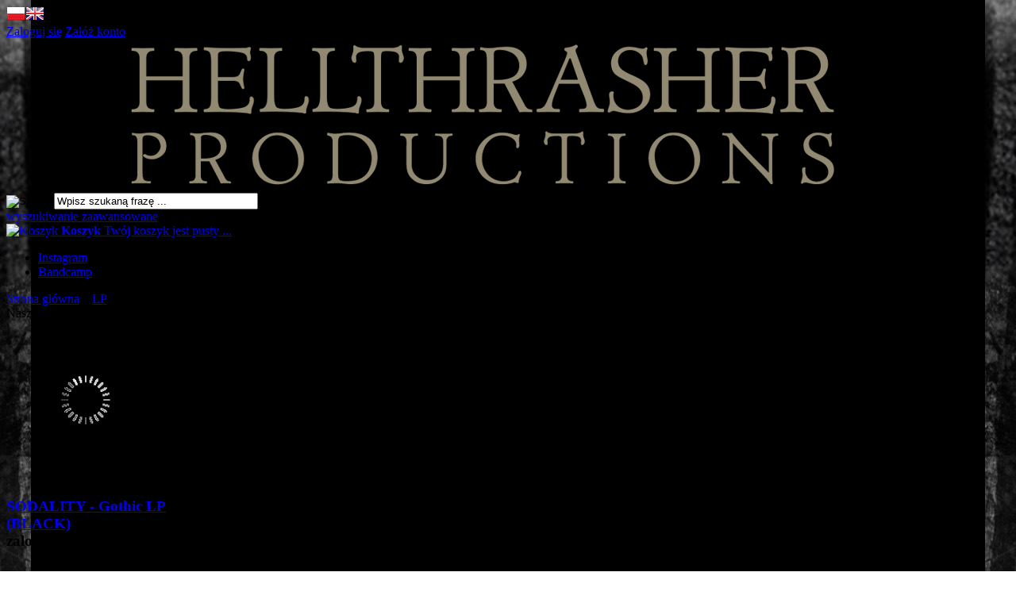

--- FILE ---
content_type: text/html; charset=utf-8
request_url: https://store.hellthrasher.com/beastcraft-satanic-supremacy-lp-black-p-1550.html
body_size: 10373
content:
<!DOCTYPE HTML>
<html lang="pl">
<head>
    <meta charset="utf-8" />
    <title>BEASTCRAFT - Satanic Supremacy LP (BLACK)</title>
    <meta name="keywords" content="BEASTCRAFT - Satanic Supremacy LP (BLACK)" />
    <meta name="description" content="BEASTCRAFT - Satanic Supremacy LP (BLACK)" />
    <meta name="robots" content="index,follow" />  
    
    <meta name="viewport" content="width=device-width, initial-scale=1.0" />
    
    <link href="https://fonts.googleapis.com/css?family=Roboto:400,700&amp;subset=latin,latin-ext" rel="stylesheet" type="text/css" />
    
    <meta property="og:title" content="BEASTCRAFT - Satanic Supremacy LP (BLACK)" />
<meta property="og:description" content="BEASTCRAFT - Satanic Supremacy LP (BLACK)" />
<meta property="og:type" content="product" />
<meta property="og:url" content="https://store.hellthrasher.com/beastcraft-satanic-supremacy-lp-black-p-1550.html" />
<meta property="og:image" content="https://store.hellthrasher.com/images/119443414.jpg" />
<meta property="product:availability" content="in stock" />
<meta property="product:condition" content="new" />
<meta property="product:retailer_item_id" content="1550" />


    <base href="https://store.hellthrasher.com" />	
    <link rel="stylesheet" type="text/css" href="szablony/standardowy.rwd/css/style.php?ncss=style,boxy,moduly,produkt,zebra_datepicker," />
    <script src="javascript/jquery.js"></script>
    <script src="javascript/skrypty.php"></script>
    
    
            
    
    
    
    <script src="javascript/produkt.php"></script>
    
    
    
    
    
    <link rel="canonical" href="https://store.hellthrasher.com/beastcraft-satanic-supremacy-lp-black-p-1550.html" />
    
    
    
    
    
    
    
    
    
    
    
    
</head>

<body style="background:url('images/tlo55.jpg') no-repeat center top; background-attachment:fixed">




<header id="NaglowekSklepu">

    <div id="GornaNawigacja">
    
        <div class="Strona">
        
            <div id="ZmianaJezyka">
    
                <span tabindex="0" role="button" class="Flaga" id="Jezyk1" lang="pl" aria-label="Język Polski"><img loading="lazy"  src="images/flagi/poland.png" width="24" height="19" alt="Polski" title="Polski" /></span><span tabindex="0" role="button" class="Flaga" id="Jezyk2" lang="en" aria-label="Język Angielski"><img loading="lazy"  class="FlagaOff" src="images/flagi/england.png" width="24" height="19" alt="Angielski" title="Angielski" /></span>
                              
            </div>
            
                   

                                
                    <div id="Logowanie">
                    
                        <a href="https://store.hellthrasher.com/logowanie.html" rel="nofollow">Zaloguj się</a>
                        <a href="https://store.hellthrasher.com/rejestracja.html" rel="nofollow">Załóż konto</a>
                        
                    </div>
                    
                                

        </div>
    
    </div>
    
</header>

<div id="Strona">

    <a id="LinkLogo" href="https://store.hellthrasher.com"><img class="no-lazy" src="images/logo.png" width="1200" height="190" alt="" /></a>
    
    <div id="SzukanieKoszyk">
    
        <form onsubmit="return sprSzukaj(this,'InSzukaj')" method="post" action="szukaj.html" id="Wyszukiwanie">
        
            <div>
                <input id="ButSzukaj" type="image" src="szablony/standardowy.rwd/obrazki/szablon/szukaj.png" alt="Szukaj" />
                <input id="InSzukaj" type="text" name="szukaj" size="30" value="Wpisz szukaną frazę ..." />
                <input type="hidden" name="postget" value="tak" />
            </div>

            <a href="https://store.hellthrasher.com/wyszukiwanie-zaawansowane.html">wyszukiwanie zaawansowane</a>
            
            <div class="cl"></div>
                
        </form> 

        <div id="Koszyk">
        
            <a href="https://store.hellthrasher.com/koszyk.html">
            
                <span><img loading="lazy" src="szablony/standardowy.rwd/obrazki/szablon/koszyk.png" alt="Koszyk" /></span>
                
                <span>
        
                    <strong>Koszyk</strong>
                
                                        
                    Twój koszyk jest pusty ...
                    
                                        
                </span>
                
            </a>
            
        </div>         

        <div class="cl"></div>
    
    </div>
    
    <div id="GorneMenu" class="Rozwiniete">
    
        <ul class="GlowneGorneMenu" role="menubar"><li role="menuitem"><a  href="https://www.instagram.com/hellthrasherproductions/" target="_blank">Instagram</a></li><li role="menuitem"><a  href="https://hellthrasherproductions.bandcamp.com/" target="_blank">Bandcamp</a></li></ul>
        
    </div>
    
    
    <div id="Nawigacja" itemscope itemtype="http://schema.org/BreadcrumbList">
    
        <span itemprop="itemListElement" itemscope itemtype="http://schema.org/ListItem"><a href="https://store.hellthrasher.com" class="NawigacjaLink" itemprop="item"><span itemprop="name">Strona główna</span></a><meta itemprop="position" content="1" /></span><span class="Nawigacja"> » </span><span itemprop="itemListElement" itemscope itemtype="http://schema.org/ListItem"><a href="https://store.hellthrasher.com/lp-c-3.html" class="NawigacjaLink" itemprop="item"><span itemprop="name">LP</span></a><meta itemprop="position" content="2" /></span><span class="Nawigacja"> » </span><span class="OstatniaNawigacja"><span itemprop="name">BEASTCRAFT - Satanic Supremacy LP (BLACK)</span><meta itemprop="position" content="3" /></span>
        
    </div>
    
    
    
    
    <div class="cl"></div>

        <div id="LewaKolumna" style="width:315px">
    
        <div id="LewaKolumnaPrzerwa">
            

<div class="CalyBox">
  
    

            <div class="BoxNaglowek">Nasze nowości</div>
    
    

    <div class="BoxTresc BoxZawartosc">
        <div id="BoxNowosciAnimowane" class="AnimSzer"><div class="BoxAnimacja" id="no1"><a class="Zoom" href="https://store.hellthrasher.com/sodality-gothic-lp-black-p-2796.html"><img loading="lazy" data-src-original="images/mini/200px_Sodality-gothic-cover.jpg" width="200" height="200" src="images/loader.gif" id="fot_593_2796" class="Zdjecie Reload" alt="SODALITY - Gothic LP (BLACK)" title="SODALITY - Gothic LP (BLACK)" /></a><h3><a href="https://store.hellthrasher.com/sodality-gothic-lp-black-p-2796.html" title="SODALITY - Gothic LP (BLACK)">SODALITY - Gothic LP (BLACK)</a><span class="CenaDlaZalogowanych">Ceny widoczne po zalogowaniu</span></h3></div><div class="BoxAnimacja" id="no2"><a class="Zoom" href="https://store.hellthrasher.com/satanic-warmaster-strength-honour-ts-size-m-p-4647.html"><img loading="lazy" data-src-original="images/mini/200px_126747744.jpg" width="200" height="200" src="images/loader.gif" id="fot_33299_4647" class="Zdjecie Reload" alt="SATANIC WARMASTER - Strength &amp; Honour TS SIZE M" title="SATANIC WARMASTER - Strength &amp; Honour TS SIZE M" /></a><h3><a href="https://store.hellthrasher.com/satanic-warmaster-strength-honour-ts-size-m-p-4647.html" title="SATANIC WARMASTER - Strength & Honour TS SIZE M">SATANIC WARMASTER - Strength & Honour TS SIZE M</a><span class="CenaDlaZalogowanych">Ceny widoczne po zalogowaniu</span></h3></div><div class="BoxAnimacja" id="no3"><a class="Zoom" href="https://store.hellthrasher.com/anhedonist-netherwards-lp-gold-marble-p-4693.html"><img loading="lazy" data-src-original="images/mini/200px_Anhedonist-netherwards-marble-vinyl.jpg" width="200" height="200" src="images/loader.gif" id="fot_66662_4693" class="Zdjecie Reload" alt="ANHEDONIST - Netherwards LP (GOLD MARBLE)" title="ANHEDONIST - Netherwards LP (GOLD MARBLE)" /></a><h3><a href="https://store.hellthrasher.com/anhedonist-netherwards-lp-gold-marble-p-4693.html" title="ANHEDONIST - Netherwards LP (GOLD MARBLE)">ANHEDONIST - Netherwards LP (GOLD MARBLE)</a><span class="CenaDlaZalogowanych">Ceny widoczne po zalogowaniu</span></h3></div><div class="BoxAnimacja" id="no4"><a class="Zoom" href="https://store.hellthrasher.com/abysmal-descent-dismal-thoughts-cd-p-4701.html"><img loading="lazy" data-src-original="images/mini/200px_abysmal-1.jpg" width="200" height="200" src="images/loader.gif" id="fot_84376_4701" class="Zdjecie Reload" alt="ABYSMAL DESCENT - Dismal Thoughts CD" title="ABYSMAL DESCENT - Dismal Thoughts CD" /></a><h3><a href="https://store.hellthrasher.com/abysmal-descent-dismal-thoughts-cd-p-4701.html" title="ABYSMAL DESCENT - Dismal Thoughts CD">ABYSMAL DESCENT - Dismal Thoughts CD</a><span class="CenaDlaZalogowanych">Ceny widoczne po zalogowaniu</span></h3></div><div class="BoxAnimacja" id="no5"><a class="Zoom" href="https://store.hellthrasher.com/arckanum-kampen-2lp-black-p-4397.html"><img loading="lazy" data-src-original="images/mini/200px_DSR-330-LP-black-vinyl-Records-Shopansichten-new-Kopie.jpg" width="200" height="200" src="images/loader.gif" id="fot_94166_4397" class="Zdjecie Reload" alt="ARCKANUM -  Kampen 2LP (BLACK)" title="ARCKANUM -  Kampen 2LP (BLACK)" /></a><h3><a href="https://store.hellthrasher.com/arckanum-kampen-2lp-black-p-4397.html" title="ARCKANUM -  Kampen 2LP (BLACK)">ARCKANUM -  Kampen 2LP (BLACK)</a><span class="CenaDlaZalogowanych">Ceny widoczne po zalogowaniu</span></h3></div><div class="BoxAnimacja" id="no6"><a class="Zoom" href="https://store.hellthrasher.com/kalmankantaja-mmxv-lp-black-p-4670.html"><img loading="lazy" data-src-original="images/mini/200px_kk_mmxv_lp_cover.jpg" width="200" height="200" src="images/loader.gif" id="fot_87967_4670" class="Zdjecie Reload" alt="KALMANKANTAJA - MMXV LP (BLACK)" title="KALMANKANTAJA - MMXV LP (BLACK)" /></a><h3><a href="https://store.hellthrasher.com/kalmankantaja-mmxv-lp-black-p-4670.html" title="KALMANKANTAJA - MMXV LP (BLACK)">KALMANKANTAJA - MMXV LP (BLACK)</a><span class="CenaDlaZalogowanych">Ceny widoczne po zalogowaniu</span></h3></div><div class="BoxAnimacja" id="no7"><a class="Zoom" href="https://store.hellthrasher.com/this-empty-flow-fin-magenta-skycode-2lp-soft-gold-p-4616.html"><img loading="lazy" data-src-original="images/mini/200px_DSR-325-This-Empty-flow-Records-Shopansicht-Vinyl-Soft-Gold.jpg" width="200" height="200" src="images/loader.gif" id="fot_92050_4616" class="Zdjecie Reload" alt="THIS EMPTY FLOW (FIN) – Magenta Skycode 2LP (SOFT GOLD)" title="THIS EMPTY FLOW (FIN) – Magenta Skycode 2LP (SOFT GOLD)" /></a><h3><a href="https://store.hellthrasher.com/this-empty-flow-fin-magenta-skycode-2lp-soft-gold-p-4616.html" title="THIS EMPTY FLOW (FIN) – Magenta Skycode 2LP (SOFT GOLD)">THIS EMPTY FLOW (FIN) – Magenta Skycode 2LP (SOFT GOLD)</a><span class="CenaDlaZalogowanych">Ceny widoczne po zalogowaniu</span></h3></div><div class="BoxAnimacja" id="no8"><a class="Zoom" href="https://store.hellthrasher.com/macabre-omen-anamneses-digi-cd-p-518.html"><img loading="lazy" data-src-original="images/mini/200px_7541-8702.jpg" width="200" height="200" src="images/loader.gif" id="fot_72691_518" class="Zdjecie Reload" alt="MACABRE OMEN - Anamneses DIGI CD" title="MACABRE OMEN - Anamneses DIGI CD" /></a><h3><a href="https://store.hellthrasher.com/macabre-omen-anamneses-digi-cd-p-518.html" title="MACABRE OMEN - Anamneses DIGI CD">MACABRE OMEN - Anamneses DIGI CD</a><span class="CenaDlaZalogowanych">Ceny widoczne po zalogowaniu</span></h3></div></div><div class="WszystkieKreska"><a href="https://store.hellthrasher.com/nowosci.html">zobacz wszystkie</a></div><script> $(document).ready(function() { $('#BoxNowosciAnimowane').BoxAnimacje( { modul: 'BoxNowosciAnimowane', id: 'no', html: 'div', czas: 3000, szybkosc: 700, typ: 'slide' } ); }); </script>
    </div>
    
</div>



<div class="CalyBoxKategorie">

            <div class="BoxNaglowekKategorie">Kategorie</div>
    
    

    <div class="BoxKategorieRozwijane BoxZawartosc">
        <ul><li><div><a href="https://store.hellthrasher.com/hellthrasher-releases-c-1.html">Hellthrasher Releases<em>(106)</em></a></div></li>
<li><div><a href="https://store.hellthrasher.com/cd-c-2.html">CD<em>(1307)</em></a></div></li>
<li><div><a href="https://store.hellthrasher.com/uzywane-cd-c-9.html">Używane CD<em>(24)</em></a></div></li>
<li><div><a class="Aktywna" href="https://store.hellthrasher.com/lp-c-3.html">LP<em>(1017)</em></a></div></li>
<li><div><a href="https://store.hellthrasher.com/kasety-c-4.html">Kasety<em>(24)</em></a></div></li>
<li><div><a href="https://store.hellthrasher.com/merch-c-5.html">Merch<em>(34)</em></a></div></li>
<li><div><a href="https://store.hellthrasher.com/wkrotce-dostepne-c-7.html">Wkrótce dostępne<em>(24)</em></a></div></li>
<li><div><a href="https://store.hellthrasher.com/uszkodzone-winyle-i-cd-c-8.html">Uszkodzone winyle i cd<em>(3)</em></a></div></li>
</ul>
    <script>
    $(document).ready(function() {
        var Tablica = new Array('3');
        for (b = 0; b < Tablica.length; b++) {
            if ($('#rs'+Tablica[b]).length) { $('#rs'+Tablica[b]).show(); $('#s'+Tablica[b]).removeClass('Plus'); $('#s'+Tablica[b]).addClass('Minus'); }
        }
    });
    </script>
    </div>
    
</div>

<div class="CalyBox">
  
    

            <div class="BoxNaglowek">Producenci</div>
    
    

    <div class="BoxTresc BoxZawartosc">
        <div class="SrodekCentrowany cmxform"><select name="producent" style="width:90%;" id="WybierzProducenta"><option value="">-- wybierz --</option><option value="20-buck-spin-m-104.html">20 Buck Spin</option><option value="abyss-records-m-74.html">Abyss Records</option><option value="adversum-m-62.html">Adversum</option><option value="amor-fati-productions-m-26.html">Amor Fati Productions</option><option value="apocalypticzine-m-33.html">Apocalyptic`zine</option><option value="atmf-m-19.html">ATMF</option><option value="australopithecus-records-m-69.html">Australopithecus Records</option><option value="avantgarde-music-m-12.html">Avantgarde Music</option><option value="black-lodge-m-120.html">Black Lodge</option><option value="blood-harvest-records-m-44.html">Blood Harvest Records</option><option value="bmg-m-137.html">BMG</option><option value="breath-of-pestilence-m-130.html">BREATH OF PESTILENCE</option><option value="butchered-records-m-126.html">Butchered Records</option><option value="carnal-records-m-48.html">Carnal Records</option><option value="century-media-m-93.html">Century Media</option><option value="chaos-records-m-25.html">Chaos Records</option><option value="clandestine-coven-m-118.html">Clandestine Coven</option><option value="cosmic-key-creations-m-91.html">Cosmic Key Creations</option><option value="cyclone-empire-records-m-38.html">Cyclone Empire Records</option><option value="d88-records-m-114.html">D88 Records</option><option value="daemon-worship-productions-m-5.html">Daemon Worship Productions</option><option value="dark-descent-records-m-3.html">Dark Descent Records</option><option value="dark-symphonies-the-crypt-m-30.html">Dark Symphonies / The Crypt</option><option value="darker-than-black-m-56.html">Darker Than Black</option><option value="darkness-shall-rise-m-133.html">Darkness Shall Rise</option><option value="deathgasm-records-m-17.html">Deathgasm Records</option><option value="debemur-morti-productions-m-14.html">Debemur Morti Productions</option><option value="doomentia-m-66.html">Doomentia</option><option value="drakkar-productions-m-43.html">Drakkar Productions</option><option value="duplicate-records-m-71.html">Duplicate Records</option><option value="dusktone-m-122.html">Dusktone</option><option value="dybbuk-records-m-34.html">Dybbuk Records</option><option value="eisenwald-m-13.html">Eisenwald</option><option value="enucleation-m-135.html">Enucleation</option><option value="everlasting-spew-records-m-89.html">Everlasting Spew Records</option><option value="extremely-rotten-m-125.html">Extremely Rotten</option><option value="fda-records-m-22.html">FDA Records</option><option value="floga-records-m-77.html">Floga Records</option><option value="funeral-industries-m-36.html">Funeral Industries</option><option value="godz-ov-war-m-63.html">Godz Ov War</option><option value="grau-cold-dimensions-m-64.html">Grau / Cold Dimensions</option><option value="hammerbund-m-123.html">Hammerbund</option><option value="hammerheart-records-m-75.html">Hammerheart Records</option><option value="heidens-hart-m-102.html">Heidens Hart</option><option value="hells-headbangers-m-40.html">Hells Headbangers</option><option value="hellthrasher-productions-m-2.html">Hellthrasher Productions</option><option value="helter-skelter-regain-m-59.html">Helter Skelter / Regain</option><option value="high-roller-records-m-29.html">High Roller Records</option><option value="i-hate-m-128.html">I Hate</option><option value="i-voidhanger-records-m-16.html">I, Voidhanger Records</option><option value="icarus-m-134.html">Icarus</option><option value="invictus-productions-m-8.html">Invictus Productions</option><option value="iron-bonehead-m-45.html">Iron Bonehead</option><option value="iron-tyrant-m-31.html">Iron Tyrant</option><option value="jihosound-records-m-132.html">Jihosound Records</option><option value="krucyator-productions-m-90.html">Krucyator Productions</option><option value="kvlt-hammer-of-hate-m-54.html">KVLT / Hammer of Hate</option><option value="me-saco-un-ojo-m-20.html">Me Saco Un Ojo</option><option value="memento-mori-m-11.html">Memento Mori</option><option value="metal-age-m-121.html">Metal Age</option><option value="metal-blade-m-92.html">Metal Blade</option><option value="misanthrophia-discos-m-86.html">Misanthrophia Discos</option><option value="misantropia-records-m-115.html">Misantropia Records</option><option value="moribund-records-m-32.html">Moribund Records</option><option value="naturmacht-m-55.html">Naturmacht</option><option value="no-colours-m-106.html">No Colours</option><option value="nordvis-m-21.html">Nordvis</option><option value="norma-evangelium-diaboli-m-42.html">Norma Evangelium Diaboli</option><option value="northern-heritage-m-60.html">Northern Heritage</option><option value="nuclear-war-now-m-37.html">Nuclear War Now</option><option value="nuclear-winter-records-m-72.html">Nuclear Winter Records</option><option value="obscure-abhorrence-m-47.html">Obscure Abhorrence</option><option value="of-crawling-shadows-records-m-127.html">Of Crawling Shadows Records</option><option value="old-library-records-m-88.html">Old Library Records</option><option value="osmose-productions-m-9.html">Osmose Productions</option><option value="out-of-dungeon-m-80.html">Out of Dungeon</option><option value="peaceville-m-103.html">Peaceville</option><option value="primitive-reaction-m-87.html">Primitive Reaction</option><option value="profound-lore-records-m-27.html">Profound Lore Records</option><option value="pulverised-records-m-10.html">Pulverised Records</option><option value="punishment-18-m-129.html">Punishment 18</option><option value="purity-through-fire-m-81.html">Purity Through Fire</option><option value="roadrunner-records-m-116.html">Roadrunner Records</option><option value="rotting-misery-records-m-108.html">Rotting Misery Records</option><option value="saturnal-records-m-112.html">Saturnal Records</option><option value="seance-records-m-140.html">Seance Records</option><option value="season-of-mist-m-100.html">Season Of Mist</option><option value="sepulchral-voice-m-58.html">Sepulchral Voice</option><option value="shadow-kingdom-m-119.html">Shadow Kingdom</option><option value="signal-rex-m-15.html">Signal Rex</option><option value="sinister-flame-m-79.html">Sinister Flame</option><option value="soulseller-records-m-39.html">Soulseller Records</option><option value="sound-riot-m-98.html">Sound Riot</option><option value="spread-evil-m-82.html">Spread Evil</option><option value="svart-records-m-61.html">Svart Records</option><option value="terratur-possessions-m-4.html">Terratur Possessions</option><option value="the-devils-elixirs-m-85.html">The Devil's Elixirs</option><option value="the-oath-m-110.html">The Oath</option><option value="those-opposed-records-m-23.html">Those Opposed Records</option><option value="tumult-m-97.html">tUMULt</option><option value="unspeakable-axe-records-m-35.html">Unspeakable Axe Records</option><option value="van-m-1.html">VAN</option><option value="vendetta-m-7.html">Vendetta</option><option value="wtc-blut-eisen-m-6.html">W.T.C. / BLUT & EISEN</option><option value="war-anthem-records-m-51.html">War Anthem Records</option><option value="werewolf-records-m-57.html">Werewolf Records</option><option value="woodcut-records-m-46.html">Woodcut Records</option><option value="xtreem-10-inches-of-deathcult-m-53.html">Xtreem / 10 Inches of DeathCult</option><option value="zyklon-b-m-41.html">Zyklon B</option></select></div>
    </div>
    
</div>

<div class="CalyBox">
  
    

            <div class="BoxNaglowek">Polecamy</div>
    
    

    <div class="BoxTresc BoxZawartosc">
        <div class="BoxImgTekst"><img loading="lazy" data-src-original="images/mini/70px_1464-1656.jpg" width="70" height="70" src="images/loader.gif" class="Reload" alt="DISKORD (Nor) - Doomscapes/ Aural Abjection EP 2CD" title="DISKORD (Nor) - Doomscapes/ Aural Abjection EP 2CD" /><h3><a href="https://store.hellthrasher.com/diskord-nor-doomscapes-aural-abjection-ep-2cd-p-1077.html" title="DISKORD (Nor) - Doomscapes/ Aural Abjection EP 2CD">DISKORD (Nor) - Doomscapes/ Aural Abjection EP 2CD</a></h3><span class="CenaDlaZalogowanych">Ceny widoczne po zalogowaniu</span><br /><div class="FormatEdytor"></div></div><div class="BoxImgTekst"><img loading="lazy" data-src-original="images/mini/70px_884-1011.jpg" width="70" height="70" src="images/loader.gif" class="Reload" alt="ENGULFED (Tur) - Through the Eternal Damnation MCD" title="ENGULFED (Tur) - Through the Eternal Damnation MCD" /><h3><a href="https://store.hellthrasher.com/engulfed-tur-through-the-eternal-damnation-mcd-p-1066.html" title="ENGULFED (Tur) - Through the Eternal Damnation MCD">ENGULFED (Tur) - Through the Eternal Damnation MCD</a></h3><span class="CenaDlaZalogowanych">Ceny widoczne po zalogowaniu</span><br /><div class="FormatEdytor"></div></div><div class="BoxImgTekst"><img loading="lazy" data-src-original="images/mini/70px_887-1015.jpg" width="70" height="70" src="images/loader.gif" class="Reload" alt="RESURGENCY - False Enlightenment 12`LP (Heavy RED Vinyl)" title="RESURGENCY - False Enlightenment 12`LP (Heavy RED Vinyl)" /><h3><a href="https://store.hellthrasher.com/resurgency-false-enlightenment-12lp-heavy-red-vinyl-p-1071.html" title="RESURGENCY - False Enlightenment 12`LP (Heavy RED Vinyl)">RESURGENCY - False Enlightenment 12`LP (Heavy RED Vinyl)</a></h3><span class="CenaDlaZalogowanych">Ceny widoczne po zalogowaniu</span><br /><div class="FormatEdytor"></div></div><div class="BoxImgTekst"><img loading="lazy" data-src-original="images/mini/70px_a3977066387_100.jpg" width="70" height="70" src="images/loader.gif" class="Reload" alt="VITSAUS (fin) - Sielunmessu LP (BONE WHITE)" title="VITSAUS (fin) - Sielunmessu LP (BONE WHITE)" /><h3><a href="https://store.hellthrasher.com/vitsaus-fin-sielunmessu-lp-bone-white-p-1454.html" title="VITSAUS (fin) - Sielunmessu LP (BONE WHITE)">VITSAUS (fin) - Sielunmessu LP (BONE WHITE)</a></h3><span class="CenaDlaZalogowanych">Ceny widoczne po zalogowaniu</span><br /><div class="FormatEdytor">Final statement from this obscure Finnish black metal act for the first time on vinyl! Originally released over ten years ago via Hammer of Hate Records (CD), the band's swan song has now been resurrected by Hellthrasher Productions. Limited to 300 hand-numbered&#8230;</div></div><div class="BoxImgTekst"><img loading="lazy" data-src-original="images/mini/70px_02.png" width="70" height="70" src="images/loader.gif" class="Reload" alt="PERDITION WINDS (Fin) - Burning Spiritual Crypts LP (SPLATTER)" title="PERDITION WINDS (Fin) - Burning Spiritual Crypts LP (SPLATTER)" /><h3><a href="https://store.hellthrasher.com/perdition-winds-fin-burning-spiritual-crypts-lp-splatter-p-3304.html" title="PERDITION WINDS (Fin) - Burning Spiritual Crypts LP (SPLATTER)">PERDITION WINDS (Fin) - Burning Spiritual Crypts LP (SPLATTER)</a></h3><span class="CenaDlaZalogowanych">Ceny widoczne po zalogowaniu</span><br /><div class="FormatEdytor">• 180 gram vinyl
• limited to 300 copies (150 x black, 150 x trans yellow with orange smoke and yellow splatter)
• high quality pocket sleeve
• two-sided lyric insert</div></div><div class="BoxImgTekst"><img loading="lazy" data-src-original="images/mini/70px_okładka.jpg" width="70" height="70" src="images/loader.gif" class="Reload" alt="HEDENSKFRID (Fin) - Is​​​ä​​​nmaan kasvot CD" title="HEDENSKFRID (Fin) - Is​​​ä​​​nmaan kasvot CD" /><h3><a href="https://store.hellthrasher.com/hedenskfrid-fin-isnmaan-kasvot-cd-p-3244.html" title="HEDENSKFRID (Fin) - Is​​​ä​​​nmaan kasvot CD">HEDENSKFRID (Fin) - Is​​​ä​​​nmaan kasvot CD</a></h3><span class="CenaDlaZalogowanych">Ceny widoczne po zalogowaniu</span><br /><div class="FormatEdytor">CD version of the excellent debut EP from this Finnish atmospheric BM band featuring members of Norrhem, Malum and Infernarium. Order/stream: https://hellthrasherproductions.bandcamp.com/album/is-nmaan-kasvot "with a strong and balanced sound that allows&#8230;</div></div><div class="BoxImgTekst"><img loading="lazy" data-src-original="images/mini/70px_4335-5110.jpg" width="70" height="70" src="images/loader.gif" class="Reload" alt="DESOLATE SHRINE (fin) - Tenebrous Towers LP (ORANGE)" title="DESOLATE SHRINE (fin) - Tenebrous Towers LP (ORANGE)" /><h3><a href="https://store.hellthrasher.com/desolate-shrine-fin-tenebrous-towers-lp-orange-p-1109.html" title="DESOLATE SHRINE (fin) - Tenebrous Towers LP (ORANGE)">DESOLATE SHRINE (fin) - Tenebrous Towers LP (ORANGE)</a></h3><span class="CenaDlaZalogowanych">Ceny widoczne po zalogowaniu</span><br /><div class="FormatEdytor"></div></div><div class="BoxImgTekst"><img loading="lazy" data-src-original="images/mini/70px_a3430883758_10.jpg" width="70" height="70" src="images/loader.gif" class="Reload" alt="SIELUNVIHOLLINEN (fin) - Verentuoja CD" title="SIELUNVIHOLLINEN (fin) - Verentuoja CD" /><h3><a href="https://store.hellthrasher.com/sielunvihollinen-fin-verentuoja-cd-p-1571.html" title="SIELUNVIHOLLINEN (fin) - Verentuoja CD">SIELUNVIHOLLINEN (fin) - Verentuoja CD</a></h3><span class="CenaDlaZalogowanych">Ceny widoczne po zalogowaniu</span><br /><div class="FormatEdytor">A compilation of the band's two EPs (Tuhontuoja and Veren äänet), previously released on tapes and vinyls. Includes six tracks originally recorded during the Ruhonkantaja and Kuolonkylväjä sessions. Raw melodic black metal at its best!</div></div><div class="BoxImgTekst"><img loading="lazy" data-src-original="images/mini/70px_1203-1368.jpg" width="70" height="70" src="images/loader.gif" class="Reload" alt="ABYSSAL (uk) - Denouement CD" title="ABYSSAL (uk) - Denouement CD" /><h3><a href="https://store.hellthrasher.com/abyssal-uk-denouement-cd-p-1070.html" title="ABYSSAL (uk) - Denouement CD">ABYSSAL (uk) - Denouement CD</a></h3><span class="CenaDlaZalogowanych">Ceny widoczne po zalogowaniu</span><br /><div class="FormatEdytor"></div></div><div class="BoxImgTekst"><img loading="lazy" data-src-original="images/mini/70px_6049-7104.jpg" width="70" height="70" src="images/loader.gif" class="Reload" alt="MITOCHONDRION / AUROCH - In Cronian Hour 7&quot; EP (BONE WHITE)" title="MITOCHONDRION / AUROCH - In Cronian Hour 7&quot; EP (BONE WHITE)" /><h3><a href="https://store.hellthrasher.com/mitochondrion-auroch-in-cronian-hour-7-ep-bone-white-p-1122.html" title="MITOCHONDRION / AUROCH - In Cronian Hour 7 EP (BONE WHITE)">MITOCHONDRION / AUROCH - In Cronian Hour 7" EP (BONE WHITE)</a></h3><span class="CenaDlaZalogowanych">Ceny widoczne po zalogowaniu</span><br /><div class="FormatEdytor"></div></div><div class="Wszystkie"><a href="https://store.hellthrasher.com/polecane.html">zobacz wszystkie</a></div>
    </div>
    
</div>
        </div>
        
    </div>
        
    <div id="SrodekKolumna">
    
        

        










<section id="RamkaProduktu" itemscope itemtype="https://schema.org/Product">

    <div id="KartaProduktu">
    
        

        <div id="ZdjeciaProduktu" style="width:310px">
        
            <div class="ZdjeciaKontener" style="width:250px">
            
                

                <div id="ZdjeciaDuze">
                
                    <a data-jbox-image="galeria" id="DuzeFoto1" class="PodmianaFotoCech" href="https://store.hellthrasher.com/images/119443414.jpg" title="BEASTCRAFT - Satanic Supremacy LP (BLACK)" data-caption="BEASTCRAFT - Satanic Supremacy LP (BLACK)"><img src="images/mini/250px_119443414.jpg" width="250" height="250" itemprop="image" data-zoom-image="images/119443414.jpg" class="FotoZoom no-lazy" alt="BEASTCRAFT - Satanic Supremacy LP (BLACK)" title="BEASTCRAFT - Satanic Supremacy LP (BLACK)" /></a>
                        
                </div>
                
                
                
                <div class="DodatkoweZdjecia">    
                            
                    
                    
                </div>
                
            </div>
            
        </div>
        
        <div id="InformacjeProduktu" style="width:calc(100% - 310px)">
        
            
        
            <div class="Ikonki">
                
            </div>
            
            
        
            <div class="NazwaProducent">
            
                <h1 itemprop="name">BEASTCRAFT - Satanic Supremacy LP (BLACK)</h1>
                
                <meta itemprop="productID" content="1550" />
                
                                
                    <div class="Producent" itemprop="brand" itemtype="https://schema.org/Brand" itemscope>
                        <div itemprop="name" content="Osmose Productions"><a href="https://store.hellthrasher.com/osmose-productions-m-9.html">Osmose Productions</a></div>
                    </div>
                    
                            
            </div>

            
            

            
            
                            
            
            
                        
             
            
            
                        
                        
            
            

            <div class="ListaOpisy">

                   
                <p id="Dostepnosc" class="TbPoz miganieSek">
                    <span>Dostępność:</span> <strong>Dostępny</strong>
                </p>
                                
                        

                                <p id="KosztWysylki" class="TbPoz">
                    <span>Koszt wysyłki:</span> <strong id="InfoOpisWysylka">od 13,00 zł <span id="tipWysylka" style="display:none;"><b>Dostępne formy wysyłki dla oglądanego produktu:</b><span>InPost Paczkomaty24 - 13,00 zł</span><span>Paczka Pocztowa priorytetowa - 18,00 zł</span><span>Kurier InPost - 17,50 zł</span></span></strong>
                </p>                
                                
                                
                
                  
                <p id="StanMagazynowy" class="TbPoz">
                    <span>Stan magazynowy:</span> <strong><img loading="lazy" src="szablony/standardowy.rwd/obrazki/magazyn/1.gif" width="86" height="8" alt="" /></strong>
                </p>
                                
                                
                 
                
                 

                 

                                 
                
                
                
                
                
            </div>
            
            
            
            <form action="/" method="post" id="FormKartaProduktu" class="cmxform" autocomplete="off" > 
            
                
            
                      
                
                
                
                
                 

                                
                
                    <br /><span class="CenaDlaZalogowanych">Ceny widoczne po zalogowaniu</span>
                
                                
                
                
                                
                
                
                <div>
                    <input id="InputCenaKoncowaBrutto" value="0" type="hidden" />
                    <input id="InputWybraneCechy_31838_1550" value="" type="hidden" />
                    <input id="CenaPunkty" value="0" type="hidden" />
                    <input id="parametry" value="31838_1550;0;0;0;0" type="hidden" />                    
                    <input id="parametryLukas" value="" type="hidden" />
                    <input id="parametrySantander" value="" type="hidden" />
                    <input id="parametryMbank" value="" type="hidden" />
                    <input id="parametryComfino" value="" type="hidden" />
                    <input id="parametryIleasing" value="" type="hidden" />
                    <input id="parametryIraty" value="" type="hidden" />
                    <input id="parametryLeaselink" value="" type="hidden" />
                    <input id="parametryPayURaty" value="" type="hidden" />
                    <input id="parametryBgz" value="" type="hidden" />
                </div>
                
            </form>

            
            
            <div style="display:none">
            
                <p id="InformacjaPunkty" class="InformacjaOk">
                    
                </p>
                
            </div>
            
            
            
                        
            

                        
            
                               
        </div>

    </div>
    
    
    
        
    
        <ul id="PodzielSie">            
                        <li><a class="wykop" href="https://www.wykop.pl/dodaj/link/?url=https%3A%2F%2Fstore.hellthrasher.com%2Fbeastcraft-satanic-supremacy-lp-black-p-1550.html&amp;title=BEASTCRAFT+-+Satanic+Supremacy+LP+%28BLACK%29" rel="nofollow" title="Poinformuj o tym produkcie na Wykop.pl"></a></li> 
                                    <li><a class="linkedin" href="https://www.linkedin.com/shareArticle?mini=true&amp;url=https%3A%2F%2Fstore.hellthrasher.com%2Fbeastcraft-satanic-supremacy-lp-black-p-1550.html&amp;title=BEASTCRAFT+-+Satanic+Supremacy+LP+%28BLACK%29" rel="nofollow" title="Poinformuj o tym produkcie na LinkedIn"></a></li>
                                    
            <li><a class="pinterest" href="https://pinterest.com/pin/create/button/?url=https%3A%2F%2Fstore.hellthrasher.com%2Fbeastcraft-satanic-supremacy-lp-black-p-1550.html&amp;media=https%3A%2F%2Fstore.hellthrasher.com%2Fimages%2F119443414.jpg&amp;description=BEASTCRAFT+-+Satanic+Supremacy+LP+%28BLACK%29" rel="nofollow" title="Poinformuj o tym produkcie na Pinterest"></a></li>
                                    
            <li><a class="twitter" href="https://twitter.com/share?url=https%3A%2F%2Fstore.hellthrasher.com%2Fbeastcraft-satanic-supremacy-lp-black-p-1550.html&amp;text=BEASTCRAFT+-+Satanic+Supremacy+LP+%28BLACK%29" rel="nofollow" title="Poinformuj o tym produkcie na Twitter"></a></li>
                                    
            <li><a class="facebook" href="https://www.facebook.com/sharer/sharer.php?u=https%3A%2F%2Fstore.hellthrasher.com%2Fbeastcraft-satanic-supremacy-lp-black-p-1550.html" rel="nofollow" title="Poinformuj o tym produkcie na Facebook"></a></li>
                    </ul>   

        <div class="cl"></div>
            
        
    
        
    <div id="GlowneLinkiProduktu" >
        
        <a class="ZapytanieProdukt" href="https://store.hellthrasher.com/zapytanie-o-produkt-produkt-f-2.html/produkt=1550" rel="nofollow">Zapytaj o produkt</a>
        
        <a class="PolecProdukt" href="https://store.hellthrasher.com/polec-znajomemu-produkt-f-3.html/produkt=1550" rel="nofollow">Poleć znajomemu</a>
        
        
        
        <a class="LinkPDF" href="https://store.hellthrasher.com/beastcraft-satanic-supremacy-lp-black-kartapdf-1550.html">Specyfikacja PDF</a>
        
    </div>
    
    
    
    
    <div id="ZakladkiProduktu">
    
        <div id="TloZakladek">
        
            <ul id="Zakladki">
            
                
                <li id="z_opis" class="aktywna">Opis produktu</li>
                
                
                                
                
                            
                
                
                                  
                
                
                                
                
                 

                
                
                
                   

                
                   
                
                
                                   

                
                                
                
                                
            </ul>
            
            <div class="cl"></div>
            
        </div>

        <div id="TresciZakladek">
        
            
            <div class="widoczna tz_opis GlownyOpisProduktu"  itemprop="description">
            
                <div class="FormatEdytor"></div>
                
                
                
                
                
                
                                  
                    <div class="DaneGpsr" style="padding-top:30px">

                                        
                    
                    
                    </div>
                    
                
            </div>

            
                
            
            
                     

            
                         

            
            
            
                        
            
             

            
                

            
                 

            
                         

            

                        
            
                          

        </div>
    
    </div>

</section>
    


<div class="PozostaleProdukty">

    

        
    
    
        
    
    
        
        <div class="StrNaglowek"><span>Pozostałe produkty z kategorii</span></div>
        
        <div class="StrTresc"><div class="OknaRwd Kol-3 KolMobile-1 ListingWierszeKartaProduktuKontener"><div id="prd-624-661" class="Okno OknoRwd ProduktBezZakupu"><div class="ElementListingRamka"><div class="Foto"><a class="Zoom" href="https://store.hellthrasher.com/gravehill-death-curse-lp-splatter-p-661.html"><img loading="lazy" data-src-original="images/mini/200px_3527-4173.jpg" width="200" height="200" src="images/loader.gif" id="fot_49138_661" class="Zdjecie Reload" alt="GRAVEHILL - Death Curse LP (SPLATTER)" title="GRAVEHILL - Death Curse LP (SPLATTER)" /></a></div><div class="ProdCena"><h3><a href="https://store.hellthrasher.com/gravehill-death-curse-lp-splatter-p-661.html" title="GRAVEHILL - Death Curse LP (SPLATTER)">GRAVEHILL - Death Curse LP (SPLATTER)</a></h3><div class="ProduktCena"><span class="CenaDlaZalogowanych">Ceny widoczne po zalogowaniu</span></div></div><div class="ZakupKontener"><div class="Zakup"><a class="przycisk ZapytanieProduktListing" title="Zapytaj o produkt GRAVEHILL - Death Curse LP (SPLATTER)" aria-label="Zapytaj o produkt GRAVEHILL - Death Curse LP (SPLATTER)" href="https://store.hellthrasher.com/zapytanie-o-produkt-produkt-f-2.html/produkt=661">Zapytaj o produkt</a></div></div></div></div><div id="prd-939-945" class="Okno OknoRwd ProduktBezZakupu"><div class="ElementListingRamka"><div class="Foto"><a class="Zoom" href="https://store.hellthrasher.com/lie-in-ruins-towards-divine-death-2lp-black-p-945.html"><img loading="lazy" data-src-original="images/mini/200px_2117-2506.jpg" width="200" height="200" src="images/loader.gif" id="fot_57560_945" class="Zdjecie Reload" alt="LIE IN RUINS - Towards Divine Death 2LP (BLACK)" title="LIE IN RUINS - Towards Divine Death 2LP (BLACK)" /></a></div><div class="ProdCena"><h3><a href="https://store.hellthrasher.com/lie-in-ruins-towards-divine-death-2lp-black-p-945.html" title="LIE IN RUINS - Towards Divine Death 2LP (BLACK)">LIE IN RUINS - Towards Divine Death 2LP (BLACK)</a></h3><div class="ProduktCena"><span class="CenaDlaZalogowanych">Ceny widoczne po zalogowaniu</span></div></div><div class="ZakupKontener"><div class="Zakup"><a class="przycisk ZapytanieProduktListing" title="Zapytaj o produkt LIE IN RUINS - Towards Divine Death 2LP (BLACK)" aria-label="Zapytaj o produkt LIE IN RUINS - Towards Divine Death 2LP (BLACK)" href="https://store.hellthrasher.com/zapytanie-o-produkt-produkt-f-2.html/produkt=945">Zapytaj o produkt</a></div></div></div></div><div id="prd-744-1568" class="Okno OknoRwd ProduktBezZakupu"><div class="ElementListingRamka"><div class="Foto"><a class="Zoom" href="https://store.hellthrasher.com/urfaust-teufelsgeist-lp-darkred-smoke-ltd521-p-1568.html"><img loading="lazy" data-src-original="images/mini/200px_urfaust-teufelsgeist-12lp_1.jpg" width="200" height="200" src="images/loader.gif" id="fot_32914_1568" class="Zdjecie Reload" alt="URFAUST - Teufelsgeist LP (DARK/RED SMOKE ltd521)" title="URFAUST - Teufelsgeist LP (DARK/RED SMOKE ltd521)" /></a></div><div class="ProdCena"><h3><a href="https://store.hellthrasher.com/urfaust-teufelsgeist-lp-darkred-smoke-ltd521-p-1568.html" title="URFAUST - Teufelsgeist LP (DARK/RED SMOKE ltd521)">URFAUST - Teufelsgeist LP (DARK/RED SMOKE ltd521)</a></h3><div class="ProduktCena"><span class="CenaDlaZalogowanych">Ceny widoczne po zalogowaniu</span></div></div><div class="ZakupKontener"><div class="Zakup"><a class="przycisk ZapytanieProduktListing" title="Zapytaj o produkt URFAUST - Teufelsgeist LP (DARK/RED SMOKE ltd521)" aria-label="Zapytaj o produkt URFAUST - Teufelsgeist LP (DARK/RED SMOKE ltd521)" href="https://store.hellthrasher.com/zapytanie-o-produkt-produkt-f-2.html/produkt=1568">Zapytaj o produkt</a></div></div></div></div><div id="prd-563-611" class="Okno OknoRwd ProduktBezZakupu"><div class="ElementListingRamka"><div class="Foto"><a class="Zoom" href="https://store.hellthrasher.com/venomous-skeleton-arcane-chants-of-death-lp-white-p-611.html"><img loading="lazy" data-src-original="images/mini/200px_5024-5932.jpg" width="200" height="200" src="images/loader.gif" id="fot_69531_611" class="Zdjecie Reload" alt="VENOMOUS SKELETON - Arcane Chants of Death LP (WHITE)" title="VENOMOUS SKELETON - Arcane Chants of Death LP (WHITE)" /></a></div><div class="ProdCena"><h3><a href="https://store.hellthrasher.com/venomous-skeleton-arcane-chants-of-death-lp-white-p-611.html" title="VENOMOUS SKELETON - Arcane Chants of Death LP (WHITE)">VENOMOUS SKELETON - Arcane Chants of Death LP (WHITE)</a></h3><div class="ProduktCena"><span class="CenaDlaZalogowanych">Ceny widoczne po zalogowaniu</span></div></div><div class="ZakupKontener"><div class="Zakup"><a class="przycisk ZapytanieProduktListing" title="Zapytaj o produkt VENOMOUS SKELETON - Arcane Chants of Death LP (WHITE)" aria-label="Zapytaj o produkt VENOMOUS SKELETON - Arcane Chants of Death LP (WHITE)" href="https://store.hellthrasher.com/zapytanie-o-produkt-produkt-f-2.html/produkt=611">Zapytaj o produkt</a></div></div></div></div><div id="prd-961-548" class="Okno OknoRwd ProduktBezZakupu"><div class="ElementListingRamka"><div class="Foto"><a class="Zoom" href="https://store.hellthrasher.com/thantifaxath-void-masquerading-as-matter-lp-black-p-548.html"><img loading="lazy" data-src-original="images/mini/200px_5512-6526.jpg" width="200" height="200" src="images/loader.gif" id="fot_65225_548" class="Zdjecie Reload" alt="Thantifaxath - Void Masquerading as Matter LP (BLACK)" title="Thantifaxath - Void Masquerading as Matter LP (BLACK)" /></a></div><div class="ProdCena"><h3><a href="https://store.hellthrasher.com/thantifaxath-void-masquerading-as-matter-lp-black-p-548.html" title="Thantifaxath - Void Masquerading as Matter LP (BLACK)">Thantifaxath - Void Masquerading as Matter LP (BLACK)</a></h3><div class="ProduktCena"><span class="CenaDlaZalogowanych">Ceny widoczne po zalogowaniu</span></div></div><div class="ZakupKontener"><div class="Zakup"><a class="przycisk ZapytanieProduktListing" title="Zapytaj o produkt Thantifaxath - Void Masquerading as Matter LP (BLACK)" aria-label="Zapytaj o produkt Thantifaxath - Void Masquerading as Matter LP (BLACK)" href="https://store.hellthrasher.com/zapytanie-o-produkt-produkt-f-2.html/produkt=548">Zapytaj o produkt</a></div></div></div></div></div><div class="cl"></div></div>
        
        
</div>




<script>




PokazTipWysylki('#InfoOpisWysylka');
</script>    






        
        
        
    </div>      
    
        
    <div class="cl"></div>
    
    
    
    <footer id="Stopka">
    
        <div class="KolumnaStopki">
            
            <strong>
                Informacje
                <span class="StopkaRozwin"></span>
            </strong>
            
            <ul class="LinkiStopki"><li><a    href="https://store.hellthrasher.com/regulamin-pm-11.html">Regulamin</a></li><li><a    href="https://store.hellthrasher.com/polityka-prywatnosci-pm-17.html">Polityka prywatności</a></li><li><a    href="https://store.hellthrasher.com/informacja-o-cookie-pm-20.html">Informacja o cookie</a></li></ul>

        </div>
        
        <div class="KolumnaStopki">

            <strong>
                O firmie
                <span class="StopkaRozwin"></span>
            </strong>
            
            <ul class="LinkiStopki"><li><a    href="https://store.hellthrasher.com/o-firmie-pm-18.html">O firmie</a></li><li><a  href="https://store.hellthrasher.com/kontakt-f-1.html">Kontakt</a></li></ul>
            
        </div>

        <div class="KolumnaStopki">
            
            <strong>
                Dostawa
                <span class="StopkaRozwin"></span>
            </strong>
            
            <ul class="LinkiStopki"><li><a    href="https://store.hellthrasher.com/platnosci-pm-19.html">Płatności</a></li><li><a    href="https://store.hellthrasher.com/zasady-wysylki-pm-16.html">Zasady wysyłki</a></li></ul>
            
        </div>

        <div class="KolumnaStopki">
            
            <strong>
                Zwroty
                <span class="StopkaRozwin"></span>
            </strong>
            
            <ul class="LinkiStopki"><li><a    href="https://store.hellthrasher.com/wyszukiwanie-zaawansowane.html">Szukaj</a></li></ul>
        
        </div>

        <div class="cl"></div>
           
    </footer>
    
    <div class="Copy">
        <a href="https://www.shopgold.pl" target="_blank">Sklep internetowy shopGold</a>
    </div>    

</div>




<div id="InfoCookie" class="DolnaInformacjaCookie"><div id="InfoCookieProste"><div class="CookieTekst">Korzystanie z tej witryny oznacza wyrażenie zgody na wykorzystanie plików cookies. Więcej informacji możesz znaleźć w naszej Polityce Cookies.</div><div class="InfoCookiePrzycisk"><span id="InfoAkcept" tabindex="0" role="button" class="przyciskCookie">Nie pokazuj więcej tego komunikatu</span></div></div></div><script>$(document).ready(function(){$('#InfoAkcept').click(function(){var data=new Date();data.setTime(data.getTime()+(999*24*60*60*1000));document.cookie='akceptCookie=tak;expires="'+data.toGMTString()+'";path=/';$('#InfoCookieProste').stop().fadeOut();$('#InfoCookie').stop().slideUp(function(){$('#InfoCookie').remove();});});if($('.InfoCookiePrzycisk').length){const clickable=$(".InfoCookiePrzycisk").find("a, button, input[type='submit'], [tabindex]:not([tabindex='-1'])").filter(":visible").first();if(clickable.length){clickable.focus();}}});</script>


<script> $(document).ready(function() { $.ZaladujObrazki(false); }); </script>













<div id="RwdWersja"></div>







</body>
</html>
